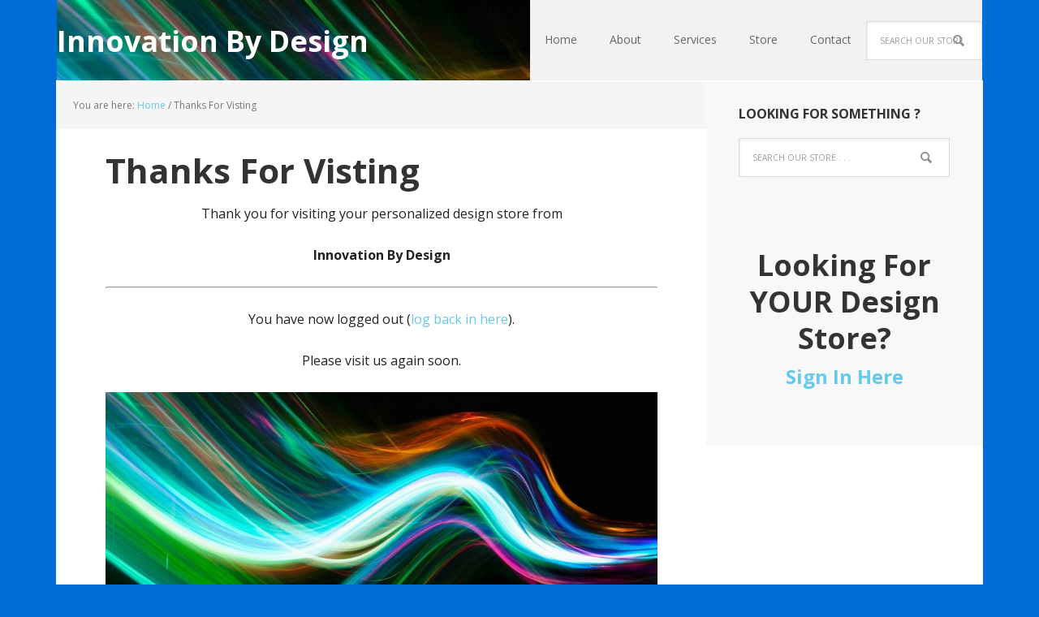

--- FILE ---
content_type: text/html; charset=UTF-8
request_url: https://innovationbydesignllc.net/thanks-for-visting/
body_size: 8532
content:
<!DOCTYPE html>
<html lang="en-US">
<head >
<meta charset="UTF-8" />
<meta name="viewport" content="width=device-width, initial-scale=1" />
<meta name='robots' content='index, follow, max-image-preview:large, max-snippet:-1, max-video-preview:-1' />

            <script data-no-defer="1" data-ezscrex="false" data-cfasync="false" data-pagespeed-no-defer data-cookieconsent="ignore">
                var ctPublicFunctions = {"_ajax_nonce":"664b5a99c1","_rest_nonce":"f36a511c51","_ajax_url":"\/wp-admin\/admin-ajax.php","_rest_url":"https:\/\/innovationbydesignllc.net\/wp-json\/","data__cookies_type":"alternative","data__ajax_type":"rest","data__bot_detector_enabled":"1","data__frontend_data_log_enabled":1,"cookiePrefix":"","wprocket_detected":false,"host_url":"innovationbydesignllc.net","text__ee_click_to_select":"Click to select the whole data","text__ee_original_email":"The complete one is","text__ee_got_it":"Got it","text__ee_blocked":"Blocked","text__ee_cannot_connect":"Cannot connect","text__ee_cannot_decode":"Can not decode email. Unknown reason","text__ee_email_decoder":"CleanTalk email decoder","text__ee_wait_for_decoding":"The magic is on the way!","text__ee_decoding_process":"Please wait a few seconds while we decode the contact data."}
            </script>
        
            <script data-no-defer="1" data-ezscrex="false" data-cfasync="false" data-pagespeed-no-defer data-cookieconsent="ignore">
                var ctPublic = {"_ajax_nonce":"664b5a99c1","settings__forms__check_internal":"0","settings__forms__check_external":"0","settings__forms__force_protection":0,"settings__forms__search_test":"1","settings__forms__wc_add_to_cart":"0","settings__data__bot_detector_enabled":"1","settings__sfw__anti_crawler":0,"blog_home":"https:\/\/innovationbydesignllc.net\/","pixel__setting":"3","pixel__enabled":false,"pixel__url":null,"data__email_check_before_post":"1","data__email_check_exist_post":"0","data__cookies_type":"alternative","data__key_is_ok":true,"data__visible_fields_required":true,"wl_brandname":"Anti-Spam by CleanTalk","wl_brandname_short":"CleanTalk","ct_checkjs_key":1284496025,"emailEncoderPassKey":"683a24102d42e50a5465fb18e7c9da45","bot_detector_forms_excluded":"W10=","advancedCacheExists":false,"varnishCacheExists":false,"wc_ajax_add_to_cart":true}
            </script>
        <script>window._wca = window._wca || [];</script>

	<!-- This site is optimized with the Yoast SEO plugin v26.8 - https://yoast.com/product/yoast-seo-wordpress/ -->
	<title>Thanks For Visting - Innovation By Design</title>
	<link rel="canonical" href="https://innovationbydesignllc.net/thanks-for-visting/" />
	<meta property="og:locale" content="en_US" />
	<meta property="og:type" content="article" />
	<meta property="og:title" content="Thanks For Visting - Innovation By Design" />
	<meta property="og:description" content="Thank you for visiting your personalized design store from Innovation By Design You have now logged out (log back in here). Please visit us again soon." />
	<meta property="og:url" content="https://innovationbydesignllc.net/thanks-for-visting/" />
	<meta property="og:site_name" content="Innovation By Design" />
	<meta property="article:publisher" content="https://www.facebook.com/profile.php?id=100064058919551" />
	<meta property="og:image" content="https://innovationbydesignllc.net/wp-content/uploads/2014/11/Innovation-By-Design-LLC-Logo-Vitsa-Print-1024x683.jpg" />
	<meta name="twitter:card" content="summary_large_image" />
	<script type="application/ld+json" class="yoast-schema-graph">{"@context":"https://schema.org","@graph":[{"@type":"WebPage","@id":"https://innovationbydesignllc.net/thanks-for-visting/","url":"https://innovationbydesignllc.net/thanks-for-visting/","name":"Thanks For Visting - Innovation By Design","isPartOf":{"@id":"https://innovationbydesignllc.net/#website"},"primaryImageOfPage":{"@id":"https://innovationbydesignllc.net/thanks-for-visting/#primaryimage"},"image":{"@id":"https://innovationbydesignllc.net/thanks-for-visting/#primaryimage"},"thumbnailUrl":"https://innovationbydesignllc.net/wp-content/uploads/2014/11/Innovation-By-Design-LLC-Logo-Vitsa-Print-1024x683.jpg","datePublished":"2015-10-02T21:15:56+00:00","breadcrumb":{"@id":"https://innovationbydesignllc.net/thanks-for-visting/#breadcrumb"},"inLanguage":"en-US","potentialAction":[{"@type":"ReadAction","target":["https://innovationbydesignllc.net/thanks-for-visting/"]}]},{"@type":"ImageObject","inLanguage":"en-US","@id":"https://innovationbydesignllc.net/thanks-for-visting/#primaryimage","url":"https://innovationbydesignllc.net/wp-content/uploads/2014/11/Innovation-By-Design-LLC-Logo-Vitsa-Print.jpg","contentUrl":"https://innovationbydesignllc.net/wp-content/uploads/2014/11/Innovation-By-Design-LLC-Logo-Vitsa-Print.jpg","width":1140,"height":760},{"@type":"BreadcrumbList","@id":"https://innovationbydesignllc.net/thanks-for-visting/#breadcrumb","itemListElement":[{"@type":"ListItem","position":1,"name":"Home","item":"https://innovationbydesignllc.net/"},{"@type":"ListItem","position":2,"name":"Thanks For Visting"}]},{"@type":"WebSite","@id":"https://innovationbydesignllc.net/#website","url":"https://innovationbydesignllc.net/","name":"Innovation By Design","description":"Custom Designs With Your Needs In Mind","publisher":{"@id":"https://innovationbydesignllc.net/#organization"},"potentialAction":[{"@type":"SearchAction","target":{"@type":"EntryPoint","urlTemplate":"https://innovationbydesignllc.net/?s={search_term_string}"},"query-input":{"@type":"PropertyValueSpecification","valueRequired":true,"valueName":"search_term_string"}}],"inLanguage":"en-US"},{"@type":"Organization","@id":"https://innovationbydesignllc.net/#organization","name":"Innovation by Design LLC","url":"https://innovationbydesignllc.net/","logo":{"@type":"ImageObject","inLanguage":"en-US","@id":"https://innovationbydesignllc.net/#/schema/logo/image/","url":"https://innovationbydesignllc.net/wp-content/uploads/2014/11/Innovation-By-Design-LLC-Logo-Vitsa-Print1.jpg","contentUrl":"https://innovationbydesignllc.net/wp-content/uploads/2014/11/Innovation-By-Design-LLC-Logo-Vitsa-Print1.jpg","width":1140,"height":760,"caption":"Innovation by Design LLC"},"image":{"@id":"https://innovationbydesignllc.net/#/schema/logo/image/"},"sameAs":["https://www.facebook.com/profile.php?id=100064058919551"]}]}</script>
	<!-- / Yoast SEO plugin. -->


<link rel='dns-prefetch' href='//fd.cleantalk.org' />
<link rel='dns-prefetch' href='//stats.wp.com' />
<link rel='dns-prefetch' href='//fonts.googleapis.com' />
<link rel="alternate" type="application/rss+xml" title="Innovation By Design &raquo; Feed" href="https://innovationbydesignllc.net/feed/" />
<link rel="alternate" type="application/rss+xml" title="Innovation By Design &raquo; Comments Feed" href="https://innovationbydesignllc.net/comments/feed/" />
<link rel="alternate" type="text/calendar" title="Innovation By Design &raquo; iCal Feed" href="https://innovationbydesignllc.net/events/?ical=1" />
<link rel="alternate" title="oEmbed (JSON)" type="application/json+oembed" href="https://innovationbydesignllc.net/wp-json/oembed/1.0/embed?url=https%3A%2F%2Finnovationbydesignllc.net%2Fthanks-for-visting%2F" />
<link rel="alternate" title="oEmbed (XML)" type="text/xml+oembed" href="https://innovationbydesignllc.net/wp-json/oembed/1.0/embed?url=https%3A%2F%2Finnovationbydesignllc.net%2Fthanks-for-visting%2F&#038;format=xml" />
<style id='wp-img-auto-sizes-contain-inline-css' type='text/css'>
img:is([sizes=auto i],[sizes^="auto," i]){contain-intrinsic-size:3000px 1500px}
/*# sourceURL=wp-img-auto-sizes-contain-inline-css */
</style>
<link rel='stylesheet' id='executive-pro-theme-css' href='https://innovationbydesignllc.net/wp-content/themes/executive-pro/style.css?ver=3.1.1' type='text/css' media='all' />
<style id='wp-emoji-styles-inline-css' type='text/css'>

	img.wp-smiley, img.emoji {
		display: inline !important;
		border: none !important;
		box-shadow: none !important;
		height: 1em !important;
		width: 1em !important;
		margin: 0 0.07em !important;
		vertical-align: -0.1em !important;
		background: none !important;
		padding: 0 !important;
	}
/*# sourceURL=wp-emoji-styles-inline-css */
</style>
<link rel='stylesheet' id='cleantalk-public-css-css' href='https://innovationbydesignllc.net/wp-content/plugins/cleantalk-spam-protect/css/cleantalk-public.min.css?ver=6.70.1_1766620696' type='text/css' media='all' />
<link rel='stylesheet' id='cleantalk-email-decoder-css-css' href='https://innovationbydesignllc.net/wp-content/plugins/cleantalk-spam-protect/css/cleantalk-email-decoder.min.css?ver=6.70.1_1766620696' type='text/css' media='all' />
<link rel='stylesheet' id='contact-form-7-css' href='https://innovationbydesignllc.net/wp-content/plugins/contact-form-7/includes/css/styles.css?ver=6.1.4' type='text/css' media='all' />
<style id='woocommerce-inline-inline-css' type='text/css'>
.woocommerce form .form-row .required { visibility: visible; }
/*# sourceURL=woocommerce-inline-inline-css */
</style>
<link rel='stylesheet' id='dashicons-css' href='https://innovationbydesignllc.net/wp-includes/css/dashicons.min.css?ver=6.9' type='text/css' media='all' />
<link rel='stylesheet' id='google-font-css' href='//fonts.googleapis.com/css?family=Open+Sans%3A400italic%2C700italic%2C400%2C700&#038;ver=3.1.1' type='text/css' media='all' />
<link rel='stylesheet' id='user-style-css' href='https://innovationbydesignllc.net/wp-content/themes/executive-pro/user/user-style.css?ver=6.9' type='text/css' media='all' />
<script type="text/javascript" src="https://innovationbydesignllc.net/wp-content/plugins/cleantalk-spam-protect/js/apbct-public-bundle.min.js?ver=6.70.1_1766620696" id="apbct-public-bundle.min-js-js"></script>
<script type="text/javascript" src="https://fd.cleantalk.org/ct-bot-detector-wrapper.js?ver=6.70.1" id="ct_bot_detector-js" defer="defer" data-wp-strategy="defer"></script>
<script type="text/javascript" src="https://innovationbydesignllc.net/wp-includes/js/jquery/jquery.min.js?ver=3.7.1" id="jquery-core-js"></script>
<script type="text/javascript" src="https://innovationbydesignllc.net/wp-includes/js/jquery/jquery-migrate.min.js?ver=3.4.1" id="jquery-migrate-js"></script>
<script type="text/javascript" src="https://innovationbydesignllc.net/wp-content/themes/executive-pro/js/responsive-menu.js?ver=1.0.0" id="executive-responsive-menu-js"></script>
<script type="text/javascript" src="https://innovationbydesignllc.net/wp-content/themes/executive-pro/user/user-jquery.js?ver=6.9" id="user-jquery-js"></script>
<script type="text/javascript" src="https://stats.wp.com/s-202604.js" id="woocommerce-analytics-js" defer="defer" data-wp-strategy="defer"></script>
<link rel="https://api.w.org/" href="https://innovationbydesignllc.net/wp-json/" /><link rel="alternate" title="JSON" type="application/json" href="https://innovationbydesignllc.net/wp-json/wp/v2/pages/2188" /><link rel="EditURI" type="application/rsd+xml" title="RSD" href="https://innovationbydesignllc.net/xmlrpc.php?rsd" />
<link rel='shortlink' href='https://innovationbydesignllc.net/?p=2188' />
<meta name="tec-api-version" content="v1"><meta name="tec-api-origin" content="https://innovationbydesignllc.net"><link rel="alternate" href="https://innovationbydesignllc.net/wp-json/tribe/events/v1/" />	<style>img#wpstats{display:none}</style>
		<link rel="pingback" href="https://innovationbydesignllc.net/xmlrpc.php" />
<!-- Global site tag (gtag.js) - Google Analytics -->
<script async src="https://www.googletagmanager.com/gtag/js?id=UA-90972524-1"></script>
<script>
  window.dataLayer = window.dataLayer || [];
  function gtag(){dataLayer.push(arguments);}
  gtag('js', new Date());

  gtag('config', 'UA-90972524-1');
</script>
	<noscript><style>.woocommerce-product-gallery{ opacity: 1 !important; }</style></noscript>
	<style type="text/css" id="custom-background-css">
body.custom-background { background-color: #006cd8; background-image: url("https://innovationbydesignllc.net/wp-content/uploads/2014/11/Innovation-By-Design-LLC-Logo-Vitsa-Print.jpg"); background-position: center top; background-size: auto; background-repeat: no-repeat; background-attachment: fixed; }
</style>
	<script src="/wp-content/mu-plugins/captaincore-analytics.js" data-site="OKEWKMBT" defer></script>
<link rel="icon" href="https://innovationbydesignllc.net/wp-content/uploads/2014/11/favicon1-546ba37f_site_icon-100x100.png" sizes="32x32" />
<link rel="icon" href="https://innovationbydesignllc.net/wp-content/uploads/2014/11/favicon1-546ba37f_site_icon-250x250.png" sizes="192x192" />
<link rel="apple-touch-icon" href="https://innovationbydesignllc.net/wp-content/uploads/2014/11/favicon1-546ba37f_site_icon-250x250.png" />
<meta name="msapplication-TileImage" content="https://innovationbydesignllc.net/wp-content/uploads/2014/11/favicon1-546ba37f_site_icon-300x300.png" />
		<style type="text/css" id="wp-custom-css">
			/* Eliminate the need for the WooCommerce Quantity Increment plugin. Removed from the wp.org repository in late 2018. */
.woocommerce .quantity .qty {
	width: auto;
}		</style>
						<style type="text/css" id="c4wp-checkout-css">
					.woocommerce-checkout .c4wp_captcha_field {
						margin-bottom: 10px;
						margin-top: 15px;
						position: relative;
						display: inline-block;
					}
				</style>
							<style type="text/css" id="c4wp-v3-lp-form-css">
				.login #login, .login #lostpasswordform {
					min-width: 350px !important;
				}
				.wpforms-field-c4wp iframe {
					width: 100% !important;
				}
			</style>
			<link rel='stylesheet' id='wc-blocks-style-css' href='https://innovationbydesignllc.net/wp-content/plugins/woocommerce/assets/client/blocks/wc-blocks.css?ver=wc-10.4.3' type='text/css' media='all' />
</head>
<body class="wp-singular page-template-default page page-id-2188 custom-background wp-theme-genesis wp-child-theme-executive-pro theme-genesis woocommerce-no-js tribe-no-js page-template-executive-pro-theme content-sidebar genesis-breadcrumbs-visible genesis-footer-widgets-visible ibd-custom-blue"><div class="site-container"><header class="site-header"><div class="wrap"><div class="title-area"><p class="site-title"><a href="https://innovationbydesignllc.net/">Innovation By Design</a></p></div><div class="widget-area header-widget-area"><section id="nav_menu-2" class="widget widget_nav_menu"><div class="widget-wrap"><nav class="nav-header"><ul id="menu-custom-primary" class="menu genesis-nav-menu"><li id="menu-item-481" class="menu-item menu-item-type-custom menu-item-object-custom menu-item-home menu-item-481"><a href="https://innovationbydesignllc.net/"><span >Home</span></a></li>
<li id="menu-item-479" class="menu-item menu-item-type-post_type menu-item-object-page menu-item-479"><a href="https://innovationbydesignllc.net/about/"><span >About</span></a></li>
<li id="menu-item-478" class="menu-item menu-item-type-post_type menu-item-object-page menu-item-has-children menu-item-478"><a href="https://innovationbydesignllc.net/services/"><span >Services</span></a>
<ul class="sub-menu">
	<li id="menu-item-477" class="menu-item menu-item-type-post_type menu-item-object-page menu-item-477"><a href="https://innovationbydesignllc.net/direct-to-garment/"><span >Direct to Garment</span></a></li>
	<li id="menu-item-476" class="menu-item menu-item-type-post_type menu-item-object-page menu-item-476"><a href="https://innovationbydesignllc.net/embroidery/"><span >Embroidery</span></a></li>
	<li id="menu-item-475" class="menu-item menu-item-type-post_type menu-item-object-page menu-item-475"><a href="https://innovationbydesignllc.net/transfers-and-rhinestones/"><span >Transfers and Rhinestones</span></a></li>
	<li id="menu-item-474" class="menu-item menu-item-type-post_type menu-item-object-page menu-item-474"><a href="https://innovationbydesignllc.net/spirit-items/"><span >Spirit Items</span></a></li>
</ul>
</li>
<li id="menu-item-1320" class="menu-item menu-item-type-post_type menu-item-object-page menu-item-has-children menu-item-1320"><a href="https://innovationbydesignllc.net/store/"><span >Store</span></a>
<ul class="sub-menu">
	<li id="menu-item-3376" class="menu-item menu-item-type-custom menu-item-object-custom menu-item-3376"><a target="_blank" href="http://ibdllc.imprintableguide.com/"><span >Custom Design Studio</span></a></li>
	<li id="menu-item-803" class="menu-item menu-item-type-post_type menu-item-object-page menu-item-803"><a href="https://innovationbydesignllc.net/cart/"><span >Cart</span></a></li>
	<li id="menu-item-804" class="menu-item menu-item-type-post_type menu-item-object-page menu-item-804"><a href="https://innovationbydesignllc.net/checkout/"><span >Checkout</span></a></li>
</ul>
</li>
<li id="menu-item-738" class="menu-item menu-item-type-post_type menu-item-object-page menu-item-738"><a href="https://innovationbydesignllc.net/contact/"><span >Contact</span></a></li>
<li class="right search"><form apbct-form-sign="native_search" class="search-form" method="get" action="https://innovationbydesignllc.net/" role="search"><input class="search-form-input" type="search" name="s" id="searchform-2" placeholder="Search our store . . ."><input class="search-form-submit" type="submit" value="Search"><meta content="https://innovationbydesignllc.net/?s={s}"><input
                    class="apbct_special_field apbct_email_id__search_form"
                    name="apbct__email_id__search_form"
                    aria-label="apbct__label_id__search_form"
                    type="text" size="30" maxlength="200" autocomplete="off"
                    value=""
                /><input
                   id="apbct_submit_id__search_form" 
                   class="apbct_special_field apbct__email_id__search_form"
                   name="apbct__label_id__search_form"
                   aria-label="apbct_submit_name__search_form"
                   type="submit"
                   size="30"
                   maxlength="200"
                   value="14010"
               /></form></li></ul></nav></div></section>
</div></div></header><div class="site-inner"><div class="content-sidebar-wrap"><main class="content"><div class="breadcrumb">You are here: <span class="breadcrumb-link-wrap"><a class="breadcrumb-link" href="https://innovationbydesignllc.net/"><span class="breadcrumb-link-text-wrap">Home</span></a><meta ></span> <span aria-label="breadcrumb separator">/</span> Thanks For Visting</div><article class="post-2188 page type-page status-publish entry" aria-label="Thanks For Visting"><header class="entry-header"><h1 class="entry-title">Thanks For Visting</h1>
</header><div class="entry-content"><p style="text-align: center;">Thank you for visiting your personalized design store from</p>
<p style="text-align: center;"><strong>Innovation By Design</strong></p>
<hr />
<p style="text-align: center;">
<p style="text-align: center;">You have now logged out (<a href="https://innovationbydesignllc.net/login">log back in here</a>).</p>
<p style="text-align: center;">Please visit us again soon.</p>
<p style="text-align: center;"><a href="https://innovationbydesignllc.net/login"><img fetchpriority="high" decoding="async" class="alignnone wp-image-17 size-large" src="https://innovationbydesignllc.net/wp-content/uploads/2014/11/Innovation-By-Design-LLC-Logo-Vitsa-Print-1024x683.jpg" alt="Innovation By Design LLC Logo Vitsa Print" width="1024" height="683" srcset="https://innovationbydesignllc.net/wp-content/uploads/2014/11/Innovation-By-Design-LLC-Logo-Vitsa-Print-1024x683.jpg 1024w, https://innovationbydesignllc.net/wp-content/uploads/2014/11/Innovation-By-Design-LLC-Logo-Vitsa-Print-250x167.jpg 250w, https://innovationbydesignllc.net/wp-content/uploads/2014/11/Innovation-By-Design-LLC-Logo-Vitsa-Print-600x400.jpg 600w, https://innovationbydesignllc.net/wp-content/uploads/2014/11/Innovation-By-Design-LLC-Logo-Vitsa-Print-150x100.jpg 150w, https://innovationbydesignllc.net/wp-content/uploads/2014/11/Innovation-By-Design-LLC-Logo-Vitsa-Print-300x200.jpg 300w, https://innovationbydesignllc.net/wp-content/uploads/2014/11/Innovation-By-Design-LLC-Logo-Vitsa-Print.jpg 1140w" sizes="(max-width: 1024px) 100vw, 1024px" /></a></p>
</div></article></main><aside class="sidebar sidebar-primary widget-area" role="complementary" aria-label="Primary Sidebar"><section id="search-2" class="widget widget_search"><div class="widget-wrap"><h4 class="widget-title widgettitle">LOOKING FOR SOMETHING ?</h4>
<form apbct-form-sign="native_search" class="search-form" method="get" action="https://innovationbydesignllc.net/" role="search"><input class="search-form-input" type="search" name="s" id="searchform-3" placeholder="Search our store . . ."><input class="search-form-submit" type="submit" value="Search"><meta content="https://innovationbydesignllc.net/?s={s}"><input
                    class="apbct_special_field apbct_email_id__search_form"
                    name="apbct__email_id__search_form"
                    aria-label="apbct__label_id__search_form"
                    type="text" size="30" maxlength="200" autocomplete="off"
                    value=""
                /><input
                   id="apbct_submit_id__search_form" 
                   class="apbct_special_field apbct__email_id__search_form"
                   name="apbct__label_id__search_form"
                   aria-label="apbct_submit_name__search_form"
                   type="submit"
                   size="30"
                   maxlength="200"
                   value="41234"
               /></form></div></section>
<section id="text-9" class="widget widget_text"><div class="widget-wrap">			<div class="textwidget"><p><center></p>
<h2>Looking For YOUR Design Store?</h2>
<h4><a href="https://innovationbydesignllc.net/login">Sign In Here</a></h4>
<p></center></p>
</div>
		</div></section>
</aside></div></div><div class="footer-widgets"><div class="wrap"><div class="widget-area footer-widgets-1 footer-widget-area"><section id="media_image-2" class="widget widget_media_image"><div class="widget-wrap"><h4 class="widget-title widgettitle">Your Hosts</h4>
<a href="https://innovationbydesignllc.net/about/"><img width="300" height="224" src="https://innovationbydesignllc.net/wp-content/uploads/2022/06/john-jonnie-300x224.jpg" class="image wp-image-10479  attachment-medium size-medium" alt="John &amp; Jonnie" style="max-width: 100%; height: auto;" decoding="async" loading="lazy" srcset="https://innovationbydesignllc.net/wp-content/uploads/2022/06/john-jonnie-300x224.jpg 300w, https://innovationbydesignllc.net/wp-content/uploads/2022/06/john-jonnie-250x187.jpg 250w, https://innovationbydesignllc.net/wp-content/uploads/2022/06/john-jonnie-150x112.jpg 150w, https://innovationbydesignllc.net/wp-content/uploads/2022/06/john-jonnie.jpg 600w" sizes="auto, (max-width: 300px) 100vw, 300px" /></a></div></section>
<section id="text-5" class="widget widget_text"><div class="widget-wrap">			<div class="textwidget"><a href="/contact/"><h4>Contact Us</h4></a></div>
		</div></section>
</div><div class="widget-area footer-widgets-2 footer-widget-area"><section id="nav_menu-3" class="widget widget_nav_menu"><div class="widget-wrap"><h4 class="widget-title widgettitle">Shopping</h4>
<div class="menu-shopping-links-container"><ul id="menu-shopping-links" class="menu"><li id="menu-item-10594" class="menu-item menu-item-type-post_type menu-item-object-page menu-item-10594"><a href="https://innovationbydesignllc.net/store/">Online Store</a></li>
<li id="menu-item-10591" class="menu-item menu-item-type-post_type menu-item-object-page menu-item-10591"><a href="https://innovationbydesignllc.net/cart/">Cart</a></li>
<li id="menu-item-10592" class="menu-item menu-item-type-post_type menu-item-object-page menu-item-10592"><a href="https://innovationbydesignllc.net/checkout/">Checkout</a></li>
<li id="menu-item-10593" class="menu-item menu-item-type-post_type menu-item-object-page menu-item-10593"><a href="https://innovationbydesignllc.net/my-account/">My Account</a></li>
<li class="right search"><form apbct-form-sign="native_search" class="search-form" method="get" action="https://innovationbydesignllc.net/" role="search"><input class="search-form-input" type="search" name="s" id="searchform-5" placeholder="Search our store . . ."><input class="search-form-submit" type="submit" value="Search"><meta content="https://innovationbydesignllc.net/?s={s}"><input
                    class="apbct_special_field apbct_email_id__search_form"
                    name="apbct__email_id__search_form"
                    aria-label="apbct__label_id__search_form"
                    type="text" size="30" maxlength="200" autocomplete="off"
                    value=""
                /><input
                   id="apbct_submit_id__search_form" 
                   class="apbct_special_field apbct__email_id__search_form"
                   name="apbct__label_id__search_form"
                   aria-label="apbct_submit_name__search_form"
                   type="submit"
                   size="30"
                   maxlength="200"
                   value="8796"
               /></form></li></ul></div></div></section>
</div><div class="widget-area footer-widgets-3 footer-widget-area"><section id="custom_html-3" class="widget_text widget widget_custom_html"><div class="widget_text widget-wrap"><h4 class="widget-title widgettitle">Call or Email Us</h4>
<div class="textwidget custom-html-widget"><p>John - <a href="tel:610-733-4463">610-733-4463</a><br><a href="mailto:john@innovationbydesignllc.net">john@innovationbydesignllc.net</a></p>
<p>Jonnie - <a href="tel:610-547-9901">610-547-9901</a><br>
<a href="mailto:jonnie@innovationbydesignllc.net">jonnie@innovationbydesignllc.net</a></p>
<p>
	Visit our <a href="https://innovationbydesignllc.net/contact/">Contact page</a> for more info.
</p></div></div></section>
</div></div></div><footer class="site-footer"><div class="wrap"><p>Copyright &#xA9;&nbsp;2026 &middot; <a href="https://innovationbydesignllc.net">Innovation By Design, LLC.</a> All Rights Reserved. &middot; Website by Cap Web Solutions, LLC &middot; <a rel="nofollow" href="https://innovationbydesignllc.net/wp-login.php">Log in</a></p></div></footer></div><script type="speculationrules">
{"prefetch":[{"source":"document","where":{"and":[{"href_matches":"/*"},{"not":{"href_matches":["/wp-*.php","/wp-admin/*","/wp-content/uploads/*","/wp-content/*","/wp-content/plugins/*","/wp-content/themes/executive-pro/*","/wp-content/themes/genesis/*","/*\\?(.+)"]}},{"not":{"selector_matches":"a[rel~=\"nofollow\"]"}},{"not":{"selector_matches":".no-prefetch, .no-prefetch a"}}]},"eagerness":"conservative"}]}
</script>
		<script>
		( function ( body ) {
			'use strict';
			body.className = body.className.replace( /\btribe-no-js\b/, 'tribe-js' );
		} )( document.body );
		</script>
		<script> /* <![CDATA[ */var tribe_l10n_datatables = {"aria":{"sort_ascending":": activate to sort column ascending","sort_descending":": activate to sort column descending"},"length_menu":"Show _MENU_ entries","empty_table":"No data available in table","info":"Showing _START_ to _END_ of _TOTAL_ entries","info_empty":"Showing 0 to 0 of 0 entries","info_filtered":"(filtered from _MAX_ total entries)","zero_records":"No matching records found","search":"Search:","all_selected_text":"All items on this page were selected. ","select_all_link":"Select all pages","clear_selection":"Clear Selection.","pagination":{"all":"All","next":"Next","previous":"Previous"},"select":{"rows":{"0":"","_":": Selected %d rows","1":": Selected 1 row"}},"datepicker":{"dayNames":["Sunday","Monday","Tuesday","Wednesday","Thursday","Friday","Saturday"],"dayNamesShort":["Sun","Mon","Tue","Wed","Thu","Fri","Sat"],"dayNamesMin":["S","M","T","W","T","F","S"],"monthNames":["January","February","March","April","May","June","July","August","September","October","November","December"],"monthNamesShort":["January","February","March","April","May","June","July","August","September","October","November","December"],"monthNamesMin":["Jan","Feb","Mar","Apr","May","Jun","Jul","Aug","Sep","Oct","Nov","Dec"],"nextText":"Next","prevText":"Prev","currentText":"Today","closeText":"Done","today":"Today","clear":"Clear"}};/* ]]> */ </script>	<script type='text/javascript'>
		(function () {
			var c = document.body.className;
			c = c.replace(/woocommerce-no-js/, 'woocommerce-js');
			document.body.className = c;
		})();
	</script>
	<script type="text/javascript" src="https://innovationbydesignllc.net/wp-content/plugins/the-events-calendar/common/build/js/user-agent.js?ver=da75d0bdea6dde3898df" id="tec-user-agent-js"></script>
<script type="text/javascript" src="https://innovationbydesignllc.net/wp-includes/js/dist/hooks.min.js?ver=dd5603f07f9220ed27f1" id="wp-hooks-js"></script>
<script type="text/javascript" src="https://innovationbydesignllc.net/wp-includes/js/dist/i18n.min.js?ver=c26c3dc7bed366793375" id="wp-i18n-js"></script>
<script type="text/javascript" id="wp-i18n-js-after">
/* <![CDATA[ */
wp.i18n.setLocaleData( { 'text direction\u0004ltr': [ 'ltr' ] } );
//# sourceURL=wp-i18n-js-after
/* ]]> */
</script>
<script type="text/javascript" src="https://innovationbydesignllc.net/wp-content/plugins/contact-form-7/includes/swv/js/index.js?ver=6.1.4" id="swv-js"></script>
<script type="text/javascript" id="contact-form-7-js-before">
/* <![CDATA[ */
var wpcf7 = {
    "api": {
        "root": "https:\/\/innovationbydesignllc.net\/wp-json\/",
        "namespace": "contact-form-7\/v1"
    }
};
//# sourceURL=contact-form-7-js-before
/* ]]> */
</script>
<script type="text/javascript" src="https://innovationbydesignllc.net/wp-content/plugins/contact-form-7/includes/js/index.js?ver=6.1.4" id="contact-form-7-js"></script>
<script type="text/javascript" src="https://innovationbydesignllc.net/wp-includes/js/dist/vendor/wp-polyfill.min.js?ver=3.15.0" id="wp-polyfill-js"></script>
<script type="text/javascript" src="https://innovationbydesignllc.net/wp-content/plugins/jetpack/jetpack_vendor/automattic/woocommerce-analytics/build/woocommerce-analytics-client.js?minify=false&amp;ver=75adc3c1e2933e2c8c6a" id="woocommerce-analytics-client-js" defer="defer" data-wp-strategy="defer"></script>
<script type="text/javascript" src="https://innovationbydesignllc.net/wp-content/plugins/woocommerce/assets/js/sourcebuster/sourcebuster.min.js?ver=10.4.3" id="sourcebuster-js-js"></script>
<script type="text/javascript" id="wc-order-attribution-js-extra">
/* <![CDATA[ */
var wc_order_attribution = {"params":{"lifetime":1.0e-5,"session":30,"base64":false,"ajaxurl":"https://innovationbydesignllc.net/wp-admin/admin-ajax.php","prefix":"wc_order_attribution_","allowTracking":true},"fields":{"source_type":"current.typ","referrer":"current_add.rf","utm_campaign":"current.cmp","utm_source":"current.src","utm_medium":"current.mdm","utm_content":"current.cnt","utm_id":"current.id","utm_term":"current.trm","utm_source_platform":"current.plt","utm_creative_format":"current.fmt","utm_marketing_tactic":"current.tct","session_entry":"current_add.ep","session_start_time":"current_add.fd","session_pages":"session.pgs","session_count":"udata.vst","user_agent":"udata.uag"}};
//# sourceURL=wc-order-attribution-js-extra
/* ]]> */
</script>
<script type="text/javascript" src="https://innovationbydesignllc.net/wp-content/plugins/woocommerce/assets/js/frontend/order-attribution.min.js?ver=10.4.3" id="wc-order-attribution-js"></script>
<script type="text/javascript" id="jetpack-stats-js-before">
/* <![CDATA[ */
_stq = window._stq || [];
_stq.push([ "view", {"v":"ext","blog":"105701433","post":"2188","tz":"-5","srv":"innovationbydesignllc.net","j":"1:15.4"} ]);
_stq.push([ "clickTrackerInit", "105701433", "2188" ]);
//# sourceURL=jetpack-stats-js-before
/* ]]> */
</script>
<script type="text/javascript" src="https://stats.wp.com/e-202604.js" id="jetpack-stats-js" defer="defer" data-wp-strategy="defer"></script>
<script id="wp-emoji-settings" type="application/json">
{"baseUrl":"https://s.w.org/images/core/emoji/17.0.2/72x72/","ext":".png","svgUrl":"https://s.w.org/images/core/emoji/17.0.2/svg/","svgExt":".svg","source":{"concatemoji":"https://innovationbydesignllc.net/wp-includes/js/wp-emoji-release.min.js?ver=6.9"}}
</script>
<script type="module">
/* <![CDATA[ */
/*! This file is auto-generated */
const a=JSON.parse(document.getElementById("wp-emoji-settings").textContent),o=(window._wpemojiSettings=a,"wpEmojiSettingsSupports"),s=["flag","emoji"];function i(e){try{var t={supportTests:e,timestamp:(new Date).valueOf()};sessionStorage.setItem(o,JSON.stringify(t))}catch(e){}}function c(e,t,n){e.clearRect(0,0,e.canvas.width,e.canvas.height),e.fillText(t,0,0);t=new Uint32Array(e.getImageData(0,0,e.canvas.width,e.canvas.height).data);e.clearRect(0,0,e.canvas.width,e.canvas.height),e.fillText(n,0,0);const a=new Uint32Array(e.getImageData(0,0,e.canvas.width,e.canvas.height).data);return t.every((e,t)=>e===a[t])}function p(e,t){e.clearRect(0,0,e.canvas.width,e.canvas.height),e.fillText(t,0,0);var n=e.getImageData(16,16,1,1);for(let e=0;e<n.data.length;e++)if(0!==n.data[e])return!1;return!0}function u(e,t,n,a){switch(t){case"flag":return n(e,"\ud83c\udff3\ufe0f\u200d\u26a7\ufe0f","\ud83c\udff3\ufe0f\u200b\u26a7\ufe0f")?!1:!n(e,"\ud83c\udde8\ud83c\uddf6","\ud83c\udde8\u200b\ud83c\uddf6")&&!n(e,"\ud83c\udff4\udb40\udc67\udb40\udc62\udb40\udc65\udb40\udc6e\udb40\udc67\udb40\udc7f","\ud83c\udff4\u200b\udb40\udc67\u200b\udb40\udc62\u200b\udb40\udc65\u200b\udb40\udc6e\u200b\udb40\udc67\u200b\udb40\udc7f");case"emoji":return!a(e,"\ud83e\u1fac8")}return!1}function f(e,t,n,a){let r;const o=(r="undefined"!=typeof WorkerGlobalScope&&self instanceof WorkerGlobalScope?new OffscreenCanvas(300,150):document.createElement("canvas")).getContext("2d",{willReadFrequently:!0}),s=(o.textBaseline="top",o.font="600 32px Arial",{});return e.forEach(e=>{s[e]=t(o,e,n,a)}),s}function r(e){var t=document.createElement("script");t.src=e,t.defer=!0,document.head.appendChild(t)}a.supports={everything:!0,everythingExceptFlag:!0},new Promise(t=>{let n=function(){try{var e=JSON.parse(sessionStorage.getItem(o));if("object"==typeof e&&"number"==typeof e.timestamp&&(new Date).valueOf()<e.timestamp+604800&&"object"==typeof e.supportTests)return e.supportTests}catch(e){}return null}();if(!n){if("undefined"!=typeof Worker&&"undefined"!=typeof OffscreenCanvas&&"undefined"!=typeof URL&&URL.createObjectURL&&"undefined"!=typeof Blob)try{var e="postMessage("+f.toString()+"("+[JSON.stringify(s),u.toString(),c.toString(),p.toString()].join(",")+"));",a=new Blob([e],{type:"text/javascript"});const r=new Worker(URL.createObjectURL(a),{name:"wpTestEmojiSupports"});return void(r.onmessage=e=>{i(n=e.data),r.terminate(),t(n)})}catch(e){}i(n=f(s,u,c,p))}t(n)}).then(e=>{for(const n in e)a.supports[n]=e[n],a.supports.everything=a.supports.everything&&a.supports[n],"flag"!==n&&(a.supports.everythingExceptFlag=a.supports.everythingExceptFlag&&a.supports[n]);var t;a.supports.everythingExceptFlag=a.supports.everythingExceptFlag&&!a.supports.flag,a.supports.everything||((t=a.source||{}).concatemoji?r(t.concatemoji):t.wpemoji&&t.twemoji&&(r(t.twemoji),r(t.wpemoji)))});
//# sourceURL=https://innovationbydesignllc.net/wp-includes/js/wp-emoji-loader.min.js
/* ]]> */
</script>
		<script type="text/javascript">
			(function() {
				window.wcAnalytics = window.wcAnalytics || {};
				const wcAnalytics = window.wcAnalytics;

				// Set the assets URL for webpack to find the split assets.
				wcAnalytics.assets_url = 'https://innovationbydesignllc.net/wp-content/plugins/jetpack/jetpack_vendor/automattic/woocommerce-analytics/src/../build/';

				// Set the REST API tracking endpoint URL.
				wcAnalytics.trackEndpoint = 'https://innovationbydesignllc.net/wp-json/woocommerce-analytics/v1/track';

				// Set common properties for all events.
				wcAnalytics.commonProps = {"blog_id":105701433,"store_id":"df972ad8-e432-4c12-b805-04115473adf2","ui":null,"url":"https://innovationbydesignllc.net","woo_version":"10.4.3","wp_version":"6.9","store_admin":0,"device":"desktop","store_currency":"USD","timezone":"America/New_York","is_guest":1};

				// Set the event queue.
				wcAnalytics.eventQueue = [];

				// Features.
				wcAnalytics.features = {
					ch: false,
					sessionTracking: false,
					proxy: false,
				};

				wcAnalytics.breadcrumbs = ["Thanks For Visting"];

				// Page context flags.
				wcAnalytics.pages = {
					isAccountPage: false,
					isCart: false,
				};
			})();
		</script>
		</body></html>


--- FILE ---
content_type: text/css; charset=UTF-8
request_url: https://innovationbydesignllc.net/wp-content/themes/executive-pro/style.css?ver=3.1.1
body_size: 8689
content:
/*

	Theme Name: Executive Pro Theme

	Theme URI: http://my.studiopress.com/themes/executive/

	Description: A mobile responsive and HTML5 theme built for the Genesis Framework.

	Author: StudioPress

	Author URI: http://www.studiopress.com/

	Version: 3.1.1



	Tags: blue, gray, white, one-column, two-columns, three-columns, left-sidebar, right-sidebar, responsive-layout, custom-background, custom-header, custom-menu, full-width-template, sticky-post, theme-options, threaded-comments, translation-ready, premise-landing-page



	Template: genesis

	Template Version: 2.1



	License: GPL-2.0+

	License URI: http://www.gnu.org/licenses/gpl-2.0.html

*/



/* Table of Contents



	- HTML5 Reset

		- Baseline Normalize

		- Box Sizing

		- Float Clearing

	- Defaults

		- Typographical Elements

		- Headings

		- Objects

		- Gallery

		- Forms

		- Tables
		
		- Symple Shortcodes Replacement

	- Structure and Layout

		- Site Containers

		- Column Widths and Positions

		- Column Classes

	- Common Classes

		- WordPress

		- Genesis

		- Titles

	- Widgets

		- Featured Content

	- Plugins

		- Genesis eNews Extended

		- Genesis Latest Tweets

		- Genesis Responsive Slider

		- Jetpack

	- Site Header

		- Title Area

		- Widget Area

	- Site Navigation

		- Header Navigation

		- Primary Navigation

		- Secondary Navigation

		- Responsive Menu

	- Content Area

		- Home Page

		- Portfolio

		- Entries

		- After Entry

		- Pagination

		- Comments

	- Sidebars

	- Footer Widgets

	- Site Footer

	- Theme Colors

		- Executive Pro Brown

		- Executive Pro Green

		- Executive Pro Orange

		- Executive Pro Purple

		- Executive Pro Red

		- Executive Pro Teal

	- Media Queries

		- Retina Display

		- max-width: 1200px

		- max-width: 1023px

		- max-width: 767px

		- max-width: 500px

		- max-width: 270px

		

*/





/*

HTML5 Reset

---------------------------------------------------------------------------------------------------- */



/* Baseline Reset (normalize.css 2.1.2)

	normalize.css v2.1.2 | MIT License | git.io/normalize

--------------------------------------------- */



article,aside,details,figcaption,figure,footer,header,hgroup,main,nav,section,summary{display:block}audio,canvas,video{display:inline-block}audio:not([controls]){display:none;height:0}[hidden]{display:none}html{font-family:sans-serif;-ms-text-size-adjust:100%;-webkit-text-size-adjust:100%}body{margin:0}a:focus{outline:thin dotted}a:active,a:hover{outline:0}h1{font-size:2em;margin:.67em 0}abbr[title]{border-bottom:1px dotted}b,strong{font-weight:bold}dfn{font-style:italic}hr{-moz-box-sizing:content-box;box-sizing:content-box;height:0}mark{background:#ff0;color:#000}code,kbd,pre,samp{font-family:monospace,serif;font-size:1em}pre{white-space:pre-wrap}q{quotes:"\201C" "\201D" "\2018" "\2019"}small{font-size:80%}sub,sup{font-size:75%;line-height:0;position:relative;vertical-align:baseline}sup{top:-0.5em}sub{bottom:-0.25em}img{border:0}svg:not(:root){overflow:hidden}figure{margin:0}fieldset{border:1px solid silver;margin:0 2px;padding:.35em .625em .75em}legend{border:0;padding:0}button,input,select,textarea{font-family:inherit;font-size:100%;margin:0}button,input{line-height:normal}button,select{text-transform:none}button,html input[type="button"],input[type="reset"],input[type="submit"]{-webkit-appearance:button;cursor:pointer}button[disabled],html input[disabled]{cursor:default}input[type="checkbox"],input[type="radio"]{box-sizing:border-box;padding:0}input[type="search"]{-webkit-appearance:textfield;-moz-box-sizing:content-box;-webkit-box-sizing:content-box;box-sizing:content-box}input[type="search"]::-webkit-search-cancel-button,input[type="search"]::-webkit-search-decoration{-webkit-appearance:none}button::-moz-focus-inner,input::-moz-focus-inner{border:0;padding:0}textarea{overflow:auto;vertical-align:top}table{border-collapse:collapse;border-spacing:0}





/* Box Sizing

--------------------------------------------- */



*,

input[type="search"] {

	-webkit-box-sizing: border-box;

	-moz-box-sizing:    border-box;

	box-sizing:         border-box;

}



/* Float Clearing

--------------------------------------------- */



.clearfix:before,

.entry-content:before,

.entry:before,

.footer-widgets:before,

.nav-primary:before,

.nav-secondary:before,

.pagination:before,

.site-container:before,

.site-footer:before,

.site-header:before,

.site-inner:before,

.widget:before,

.wrap:before {

	content: " ";

	display: table;

}



.clearfix:after,

.entry-content:after,

.entry:after,

.footer-widgets:after,

.nav-primary:after,

.nav-secondary:after,

.pagination:after,

.site-container:after,

.site-footer:after,

.site-header:after,

.site-inner:after,

.widget:after,

.wrap:after {

	clear: both;

	content: " ";

	display: table;

}





/*

Defaults

---------------------------------------------------------------------------------------------------- */



/* Typographical Elements

--------------------------------------------- */



body {

	background-color: #f2f2f2;

	color: #222;

	font-family: 'Open Sans', 'Helvetica Neue', Helvetica, Arial, sans-serif;

	font-size: 16px;

	line-height: 1.6;

}



a,

button,

input[type="button"],

input[type="reset"],

input[type="submit"],

textarea:focus,

.button {

	-webkit-transition: all 0.1s ease-in-out;

	-moz-transition:    all 0.1s ease-in-out;

	-ms-transition:     all 0.1s ease-in-out;

	-o-transition:      all 0.1s ease-in-out;

	transition:         all 0.1s ease-in-out;

}



::-moz-selection {

	background-color: #222;

	color: #fff;

}



::selection {

	background-color: #222;

	color: #fff;

}



a {

	color: #64c9ea;

	text-decoration: none;

}



a img {

	margin-bottom: -4px;

}



a:hover {

	text-decoration: underline;

}



p {

	margin: 0 0 24px;

	padding: 0;

}



strong {

	font-weight: 700;

}



ol,

ul {

	margin: 0;

	padding: 0;

}



li {

	list-style-type: none;

}



blockquote,

blockquote::before {

	color: #999;

}



blockquote {

	margin: 0;

	padding: 24px 40px;

}



blockquote::before {

	content: "\201C";

	display: block;

	font-size: 30px;

	height: 0;

	left: -20px;

	position: relative;

	top: -10px;

}



.entry-content code {

	background-color: #333;

	color: #ddd;

}



cite {

	font-style: normal;

}



/* Headings

--------------------------------------------- */



h1,

h2,

h3,

h4,

h5,

h6 {

	color: #333;

	font-family: 'Open Sans', 'Helvetica Neue', Helvetica, Arial, sans-serif;

	font-weight: 700;

	line-height: 1.25;

	margin: 0;

	margin-bottom: 10px;

	padding: 0;

}



h1 {

	font-size: 42px;

}



h2 {

	font-size: 36px;

}



h3 {

	font-size: 30px;

}



h4 {

	font-size: 24px;

}



h5 {

	font-size: 20px;

}



h6 {

	font-size: 16px;

}



/* Objects

--------------------------------------------- */



embed,

iframe,

img,

object,

video,

.wp-caption {

	max-width: 100%;

}



img {

	height: auto;

}



.featured-content img,

.gallery img {

	width: auto; /* IE8 */

}



/* Gallery

--------------------------------------------- */



.gallery {

	overflow: hidden;

	margin-bottom: 28px;

}



.gallery-item {

	float: left;

	margin: 0;

	padding: 0 4px;

	text-align: center;

	width: 100%;

}

.gallery-columns-2 .gallery-item {

	width: 50%;

}



.gallery-columns-3 .gallery-item {

	width: 33%;

}



.gallery-columns-4 .gallery-item {

	width: 25%;

}



.gallery-columns-5 .gallery-item {

	width: 20%;

}



.gallery-columns-6 .gallery-item {

	width: 16.6666%;

}



.gallery-columns-7 .gallery-item {

	width: 14.2857%;

}



.gallery-columns-8 .gallery-item {

	width: 12.5%;

}



.gallery-columns-9 .gallery-item {

	width: 11.1111%;

}



.gallery-columns-2 .gallery-item:nth-child(2n+1),

.gallery-columns-3 .gallery-item:nth-child(3n+1),

.gallery-columns-4 .gallery-item:nth-child(4n+1),

.gallery-columns-5 .gallery-item:nth-child(5n+1),

.gallery-columns-6 .gallery-item:nth-child(6n+1),

.gallery-columns-7 .gallery-item:nth-child(7n+1),

.gallery-columns-8 .gallery-item:nth-child(8n+1),

.gallery-columns-9 .gallery-item:nth-child(9n+1) {

	clear: left;

}



.gallery .gallery-item img {

	border: none;

	height: auto;

	margin: 0;

}



/* Forms

--------------------------------------------- */



input,

select,

textarea {

	background-color: #f5f5f5;

	border: 1px solid #ddd;

	box-shadow: 1px 1px 3px #eee inset;

	color: #222;

	font-family: 'Open Sans', 'Helvetica Neue', Helvetica, Arial, sans-serif;

	font-size: 14px;

	padding: 16px;

	width: 100%;

}



input[type="checkbox"],

input[type="image"],

input[type="radio"] {

	width: auto;

}



input:focus,

textarea:focus {

	border: 1px solid #999;

	outline: none;

}



::-moz-placeholder {

	color: #999;

	opacity: 1;

}



::-webkit-input-placeholder {

	color: #999;

}



button,

input[type="button"],

input[type="reset"],

input[type="submit"],

.button,

.entry-content .button {

	background-color: #64c9ea;

	border: none;

	border-radius: 5px;

	box-shadow: none;

	color: #fff;

	cursor: pointer;

	padding: 16px 20px;

	width: auto;

}



button:hover,

input:hover[type="button"],

input:hover[type="reset"],

input:hover[type="submit"],

.button:hover,

.entry-content .button:hover {

	background-color: #6bd5f1;

	border: none;

	text-decoration: none;

}



.button {

	border-radius: 5px;

	display: inline-block;

}



input[type="search"]::-webkit-search-cancel-button,

input[type="search"]::-webkit-search-results-button {

	display: none;

}



.home-cta a.button {

	display: inline-block;

	margin-top: -30px;

	text-align: center;

}



/* Tables

--------------------------------------------- */



table {

	border-collapse: collapse;

	border-spacing: 0;

	line-height: 2;

	margin-bottom: 40px;

	width: 100%;

}



tbody {

	border-bottom: 1px solid #ddd;

}



th,

td {

	text-align: left;

}



th {

	font-weight: bold;

	text-transform: uppercase;

}



td {

	border-top: 1px solid #ddd;

	padding: 6px 0;

}


/* Symple Shortcodes Replacement
--------------------------------------------- */
.symple-clearfix:after { content: "."; display: block; clear: both; visibility: hidden; line-height: 0; height: 0; }

.symple-callout { padding: 20px 30px; background: #f1f1f1; position: relative; border-radius: 3px; }

.symple-callout-caption { float: left; font-size: 1.6em; font-weight: 400; width: 80%; color: #555; }

.symple-callout-button { float: right; }

.symple-button { font-family: inherit; margin: 5px 5px 5px 0; cursor: pointer; display: inline-block; white-space: nowrap; text-align: center; outline: none; border: none !important; border-radius: 3px; background: #333; color: #fff; padding: 0.8em 1em; line-height: 1em;  
}
.symple-button:hover { color: #fff; opacity: 0.8; }

.symple-shortcodes span.symple-button-inner { border: none; }

.symple-callout-button {
    float: right;
}
.symple-button.large {
    font-size: 16px;
}
.symple-button.blue {
    background: #3498db;
}
.symple-button.aligncenter { display: block; margin: 0 auto; }


/*

Structure and Layout

---------------------------------------------------------------------------------------------------- */



/* Site Containers

--------------------------------------------- */



.site-container {

	margin: 0 auto;

	max-width: 1140px;

}



.executive-pro-landing .site-container {

	max-width: 800px;

}



.site-inner {

	-moz-box-shadow: 0 0 0 1px #fff;

	-webkit-box-shadow: 0 0 0 1px #fff;

	background-color: #fff;

	box-shadow: 0 0 0 1px #fff;

	clear: both;

	margin: 0 auto;

	overflow: hidden;

}



.executive-pro-home .site-inner {

	overflow: visible;

}



/* Column Widths and Positions

--------------------------------------------- */



/* Content  */



.content {

	float: right;

	width: 800px;

	padding: 40px 60px 10px;

}



.content-sidebar .content {

	float: left;

}



.full-width-content .content {

	width: 100%;

}



.executive-pro-home .content {

	padding: 0;

}



.executive-pro-portfolio .content {

	padding: 40px 30px 0;

}



/* Primary Sidebar */



.sidebar-primary {

	background-color: #f8f8f8;

	float: right;

	width: 340px;

}



.sidebar-content .sidebar-primary {

	float: left;

}



/* Column Classes

	Link: http://twitter.github.io/bootstrap/assets/css/bootstrap-responsive.css

--------------------------------------------- */



.five-sixths,

.four-sixths,

.one-fourth,

.one-half,

.one-sixth,

.one-third,

.three-fourths,

.three-sixths,

.two-fourths,

.two-sixths,

.two-thirds {

	float: left;

	margin-left: 2.564102564102564%;

}



.one-half,

.three-sixths,

.two-fourths {

	width: 48.717948717948715%;

}



.one-third,

.two-sixths {

	width: 31.623931623931625%;

}



.four-sixths,

.two-thirds {

	width: 65.81196581196582%;

}



.one-fourth {

	width: 23.076923076923077%;

}



.three-fourths {

	width: 74.35897435897436%;

}



.one-sixth {

	width: 14.52991452991453%;

}



.five-sixths {

	width: 82.90598290598291%;

}



.first {

	clear: both;

	margin-left: 0;

}





/*

Common Classes

---------------------------------------------------------------------------------------------------- */



/* WordPress

--------------------------------------------- */



.avatar {

	border: 1px solid #fff;

	float: left;

}



.alignleft .avatar {

	margin-right: 24px;

}



.alignright .avatar {

	margin-left: 24px;

}



.search-form {

	overflow: hidden;

}



.genesis-nav-menu .search input[type="submit"],

.widget_search input[type="submit"] {

	border: 0;

	clip: rect(0, 0, 0, 0);

	height: 1px;

	margin: -1px;

	padding: 0;

	position: absolute;

	width: 1px;

}



.search-form input[type="search"] {

	background: #fff url(images/icon-search.png) no-repeat right;

	background-size: 36px 16px;

	color: #888;

	font-size: 10px;

	margin-bottom: 10px;

	padding: 16px;

	text-transform: uppercase;

	width: 100%;

}



a.aligncenter img {

	display: block;

	margin: 0 auto;

}



img.centered,

.aligncenter {

	display: block;

	margin: 0 auto 24px;

}



a.alignnone img,

img.alignnone {

	margin-bottom: 12px;

}



.alignleft {

	float: left;

	text-align: left;

}



.alignright {

	float: right;

	text-align: right;

}



a.alignleft,

a.alignnone,

a.alignright {

	max-width: 100%;

}



a.alignnone {

	display: inline-block;

}



a.alignleft img,

img.alignleft,

.wp-caption.alignleft {

	margin: 0 24px 12px 0;

}



a.alignright img,

img.alignright,

.wp-caption.alignright {

	margin: 0 0 24px 24px;

}



.entry-content .wp-caption-text {

	font-size: 14px;

	font-weight: 700;

	margin: 0;

	text-align: center;

}



.gallery-caption,

.entry-content .gallery-caption {

	margin: 0 0 10px;

}



/* Genesis

--------------------------------------------- */



.breadcrumb {

	background-color: #f5f5f5;

	color: #777;

	font-size: 12px;

	margin: -40px -60px 30px;

	padding: 20px;

}



.executive-pro-home .breadcrumb {

     margin: 0;

}



.archive-description,

.author-box {

	margin-bottom: 30px;

	padding: 30px;

}



.archive-description {

	padding: 16px 20px;

}



.author-box {

	background-color: #f5f5f5;

}



.author-box-title {

	font-size: 16px;

	margin-bottom: 4px;

}



.author-box p {

	font-size: 14px;

	margin: 0;

}



.author-box .avatar {

	margin-right: 24px;

}





/* Titles

--------------------------------------------- */



.entry-title {

	font-size: 42px;

	line-height: 1;

	margin-bottom: 20px;

}



.entry-title a,

.sidebar .widget-title a {

	color: #fff;

}



.entry-title a:hover,

.footer-widgets .entry-title a:hover {

	color: #64c9ea;

	text-decoration: none;

}



.archive-title,

.widget-title,

.executive-pro-portfolio .entry-title {

	font-size: 16px;

	text-transform: uppercase;

	margin-bottom: 20px;

}



.footer-widgets .entry-title,

.sidebar .entry-title {

	font-size: 16px;

}



.executive-pro-home .home-cta .widget-title {

	font-size: 24px;

	margin-bottom: 6px;

	text-transform: none;

}



.executive-pro-home .home-cta .entry-title a,

.executive-pro-home .home-cta .widget-title,

.footer-widgets .entry-title a,

.footer-widgets .widget-title {

	color: #fff;

}





/*

Widgets

---------------------------------------------------------------------------------------------------- */



/* Featured Content

--------------------------------------------- */



.featured-content .entry {

	margin-bottom: 12px;

	padding: 0;

}



.featured-content .entry-title {

	font-size: 18px;

}



.executive-pro-home .featured-content .entry {

	margin-bottom: 36px;

}



/*

Plugins

---------------------------------------------------------------------------------------------------- */



/* Genesis eNews Extended

--------------------------------------------- */



.enews-widget input {

	background-color: #fff;

	color: #888;

	font-size: 10px;

	margin-bottom: 16px;

	text-transform: uppercase;

}



.enews-widget input[type="submit"] {

	background-color: #64c9ea;

	color: #fff;

	font-size: 16px;

	margin: 0;

	text-transform: none;

	width: 100%;

}



.enews-widget input:hover[type="submit"] {

	background-color: #fff;

	color: #333;

}



.enews form + p {

	margin-top: 24px;

}



.sidebar .enews-widget {

	background-color: #222;

}



.sidebar .enews-widget .widget-title {

	color: #fff;

}



.sidebar .enews-widget {

	color: #ddd;

}





/* Genesis Latest Tweets

--------------------------------------------- */



.latest-tweets ul li {

	margin-bottom: 16px;

}



/* Genesis Responsive Slider

--------------------------------------------- */



.home-slider li {

	margin: 0;

	padding: 0;

}



.content #genesis-responsive-slider {

	background: none;

	border: none;

	padding: 0;

}



.content .genesis_responsive_slider .slide-excerpt {

	background-color: #222;

	filter: alpha(opacity=100);

	height: 100%;

	margin: 0;

	padding: 4% 5.5%;

	opacity: 1;

}



.content .genesis_responsive_slider .slide-excerpt-border {

	border: none;

	margin: 0;

	padding: 0;

}



.content .genesis_responsive_slider h2,

.content .genesis_responsive_slider h2 a {

	color: #fff;

	font-size: 20px;

	font-weight: 700;

	text-transform: uppercase;

}



.content .genesis_responsive_slider p {

	color: #ddd;

}



.content .genesis_responsive_slider p a {

	display: block;

	margin-top: 20px;

}



.content .genesis_responsive_slider .flex-direction-nav li a {

	background: url(images/icon-direction-nav.png) no-repeat -50px 0;

	background-size: 100px 98px;

	height: 49px;

	right: -20px;

	-webkit-transition: none;

	-moz-transition:    none;

	-ms-transition:     none;

	-o-transition:      none;

	transition:         none;

	width: 50px;

}



.content .genesis_responsive_slider .flex-direction-nav li a:hover {

	background-position: -50px -49px;

}



.content .genesis_responsive_slider .flex-direction-nav li a.prev {

	background-position: 0 0;

	left: -20px;

}



.content .genesis_responsive_slider .flex-direction-nav li a:hover.prev {

	background-position: 0 -49px;

}



.content .genesis_responsive_slider .flexslider .slides > li {

	margin: 0;

	overflow: hidden;

	padding: 0;

}



.content .genesis_responsive_slider .flex-control-nav {

	margin: -50px 0 0 0;

	padding-left: 60px;

	text-align: left;

}



.content .genesis_responsive_slider .flex-control-nav li {

	margin: 0 0 0 5px;

	padding: 0;

}



.content .genesis_responsive_slider .flex-control-nav li a {

	background: url(images/icon-control-nav.png) no-repeat 0 0;

	background-size: 13px 39px;

}



.content .genesis_responsive_slider .flex-control-nav li a:hover {

	background-position: 0 -13px;

}



.content .genesis_responsive_slider .flex-control-nav li a.active {

	background-position: 0 -26px;

}



/* Jetpack

--------------------------------------------- */



img#wpstats {

	display: none;

}





/*

Site Header

---------------------------------------------------------------------------------------------------- */



.site-header {

	margin: 0 auto;

	min-height: 100px;

	width: 100%;

}



/* Title Area

--------------------------------------------- */



.title-area {

	font-weight: 700;

	float: left;

	overflow: hidden;

	width: 420px;

}



.site-title {

	font-size: 36px;

	line-height: 1.25;

	margin: 0 0 5px;

}

.site-title a,

.site-title a:hover {

	color: #fff;			/* Changed from #333 to #fff   @MattRy  |   Cap Web Solutions  | 11/25/2104  */

	display: block;

	padding: 28px 0 0;

	text-decoration: none;

}	



/* Full width header, no widgets */



.header-full-width .title-area,

.header-full-width .site-title {

	width: 100%;

}



.header-image .site-description,

.header-image .site-title a {

	display: block;

	text-indent: -9999px;

}



/* Logo, hide text */



.header-image .site-description,

.header-image .site-title a {

	display: block;

	text-indent: -9999px;

}



.header-image .title-area,

.header-image .site-title,

.header-image .site-title a {

	float: left;

	margin: 0;

	max-width: 260px;

	min-height: 100px;

	padding: 0;

	width: 100%;

}





/* Widget Area

--------------------------------------------- */



.site-header .widget-area {

	float: right;

	width: 720px;   /* change from 820 to 720 */

}



.site-header .widget {

	padding: 28px 0 0;

}



.site-header .search-form {

	float: right;

	margin-top: 24px;

	width: 50%;

}





/*

Site Navigation

---------------------------------------------------------------------------------------------------- */



.genesis-nav-menu {

	background-color: #f2f2f2;

	clear: both;

	color: #666;

	font-size: 14px;

	line-height: 1.5;

	margin: 0;

	overflow: hidden;

	padding: 0;

	width: 100%;

}



.genesis-nav-menu .menu-item {

	display: inline-block;

	margin: 0;

	padding: 0;

	text-align: left;

}



.genesis-nav-menu a {

	color: #666;

	display: block;

	padding: 16px 20px;

	position: relative;

}



.genesis-nav-menu li:hover,

.genesis-nav-menu a:hover {

	background-color: #fff;

	color: #666;

	text-decoration: none;

}



.genesis-nav-menu .current-menu-item > a {

	background-color: #64c9ea;

	color: #fff;

}



.genesis-nav-menu .sub-menu {

	left: -9999px;

	margin: 0;

	opacity: 0;

	padding: 0;

	position: absolute;

	-webkit-transition: opacity .4s ease-in-out;

	-moz-transition:    opacity .4s ease-in-out;

	-ms-transition:     opacity .4s ease-in-out;

	-o-transition:      opacity .4s ease-in-out;

	transition:         opacity .4s ease-in-out;

	width: 148px;

	z-index: 999;

}



.genesis-nav-menu .sub-menu a {

	background-color: #fff;

	border: 1px solid #f5f5f5;

	border-top: none;

	color: #666;

	font-size: 12px;

	padding: 10px 18px;

	position: relative;

	width: 148px;

}



.genesis-nav-menu .sub-menu a:hover {

	background-color: #f5f5f5;

	color: #222;

}



.genesis-nav-menu .sub-menu .sub-menu {

	margin: -40px 0 0 147px;

}



.genesis-nav-menu .menu-item:hover {

	position: static;

}



.genesis-nav-menu .menu-item:hover > .sub-menu {

	left: auto;

	opacity: 1;

}



.genesis-nav-menu > .first > a {

	padding-left: 0;

}



.genesis-nav-menu > .last > a {

	padding-right: 0;

}



.genesis-nav-menu > .right {

	display: inline-block;

	float: right;

	list-style-type: none;

	padding: 16px 20px;

}



.genesis-nav-menu > .right > a {

	display: inline;

	padding: 0;

}



.genesis-nav-menu > .rss > a {

	background: url(images/icon-rss.png) no-repeat left;

	background-size: 12px 12px;

	margin-left: 12px;

	padding-left: 16px;

}



.genesis-nav-menu > .twitter > a {

	background: url(images/icon-twitter-nav.png) no-repeat left;

	background-size: 16px 16px;

	padding-left: 20px;

}



.genesis-nav-menu > .search {

	padding: 0;

}



.genesis-nav-menu .search-form {

	width: 100%;

}



/* Site Header Navigation

--------------------------------------------- */



.site-header .widget_nav_menu {

	padding: 0;

}



.site-header .genesis-nav-menu {

	float: right;

	width: auto;

}



.site-header .genesis-nav-menu a {

	padding: 38px 18px 40px;

}



.site-header .sub-menu {

	border-top: 1px solid #eee;

}



.site-header .genesis-nav-menu .sub-menu a {

	padding: 10px 18px;

}



.site-header .sub-menu .sub-menu {

	margin-top: -40px;

}



/* Primary Navigation

--------------------------------------------- */





/* Secondary Navigation

--------------------------------------------- */



.nav-secondary .genesis-nav-menu li:hover,

.nav-secondary .genesis-nav-menu a:hover {

	background: none;

}



/* Responsive Menu

--------------------------------------------- */



.responsive-menu-icon {

	background-color: #f2f2f2;

	cursor: pointer;

	display: none;

}



.responsive-menu-icon::before {

	content: "\f333";

	display: block;

	font: normal 20px/1 'dashicons';

	margin: 0 auto;

	padding: 10px;

	text-align: center;

}





/*

Content Area

---------------------------------------------------------------------------------------------------- */



/* Home Page

--------------------------------------------- */



.home-middle,

.home-top {

	background-color: #fff;

	clear: both;

	overflow: hidden;

	padding: 60px 30px 0;

}



.home-middle .widget,

.home-top .widget {

	float: left;

	padding: 0 2.8%;

	width: 33.33333333333%;

}



.home-middle .widget:nth-of-type(3n+1), 

.home-top .widget:nth-of-type(3n+1) {

	clear: left;

}



.executive-pro-home a.more-link {

	clear: both;

	display: block;

	margin: 30px 0 0;

}



.executive-pro-home .home-cta {

	background-color: #222;

	color: #ddd;

	float: left;

	padding: 60px;

	width: 100%

}



.executive-pro-home .home-cta p {

	color: #ddd;

}



/* Portfolio

--------------------------------------------- */



.executive-pro-portfolio .portfolio {

	float: left;

	padding: 0 30px 30px;

	width: 33.33333333%;

}



.executive-pro-portfolio .portfolio:nth-of-type(3n+1) {

	clear: left;

}



.single-portfolio .content {

	text-align: center;

}



/* Entries

--------------------------------------------- */



.entry {

	margin-bottom: 40px;

}



.executive-pro-portfolio .entry,

.single-portfolio .entry {

	margin-bottom: 20px;

}



.entry-content ol,

.entry-content p,

.entry-content ul,

.quote-caption {

	margin-bottom: 26px;

}



.entry-content ol li,

.entry-content ul li {

	margin-left: 40px;

}



.entry-content ol > li {

	list-style-type: decimal;

}



.entry-content ul > li {

	list-style-type: disc;

}



.entry-content ol ol,

.entry-content ul ul,

.entry-content .wp-caption p {

	margin-bottom: 0;

}



.content .entry-header .entry-meta {

	background-color: #f8f8f8;

	clear: both;

	color: #777;

	font-size: 12px;

	line-height: 5;

	margin: 0 0 24px -60px;

	max-width: 600px;

	overflow: hidden;

	padding-left: 60px;

	text-transform: uppercase;

}



.content .entry-header .entry-meta a {

	color: #777;

	font-weight: 700;

}



.content .entry-header .entry-meta {

	margin-bottom: 24px;

}



.content .entry-header .entry-meta .entry-comments-link {

	background-color: #64c9ea;

	color: #fff;

	float: right;

	font-size: 12px;

	padding: 0 20px;

	text-transform: uppercase;

}



.content .entry-header .entry-meta .entry-comments-link a {

	background: url(images/icon-comments.png) no-repeat left;

	background-size: 16px 16px;

	color: #fff;

	padding-left: 32px;

}



.entry-footer .entry-meta {

	border-top: 1px dotted #ddd;

	font-size: 14px;

	margin: 0;

	padding-top: 10px;

}



.entry-footer .entry-tags {

	background: url(images/icon-dot.png) no-repeat left;

	margin-left: 4px;

	padding-left: 10px;

}



/* After Entry

--------------------------------------------- */



.after-entry {

	background-color: #f5f5f5;

	margin-bottom: 30px;

	padding: 30px;

	text-align: center;

}



.after-entry .widget {

	margin-bottom: 30px;

}



.after-entry .widget:last-child,

.after-entry p:last-child {

	margin: 0;

}



.after-entry li {

	list-style-type: none;

}



/* Pagination

--------------------------------------------- */



.archive-pagination {

	font-size: 14px;

	padding: 30px 0;

}



.entry .archive-pagination a {



}



.archive-pagination li {

	display: inline;

}



.archive-pagination li a {

	background-color: #64c9ea;

	border-radius: 5px;

	color: #fff;

	cursor: pointer;

	display: inline-block;

	font-size: 12px;

	font-weight: 700;

	line-height: 2;

	margin-bottom: 4px;

	padding: 8px 20px;

	text-decoration: none;

	text-transform: uppercase;

}



.archive-pagination li a:hover,

.archive-pagination li.active a {

	background-color: #6bd5f1;

	text-decoration: none;

}



/* Comments

--------------------------------------------- */



.comment-respond,

.entry-comments,

.entry-pings {

	font-size: 14px;

	margin-bottom: 40px;

	overflow: hidden;

}



.entry-comments .comment-author {

	font-weight: 700;

	margin: 0;

}



.comment-respond input[type="email"],

.comment-respond input[type="text"],

.comment-respond input[type="url"] {

	width: 50%

}



.comment-respond label {

	display: block;

	margin-right: 12px;

}



.comment-list li,

.ping-list li {

	list-style-type: none;

	margin: 30px;

	overflow: hidden;

}



.comment-list li.depth-1,

.ping-list li.depth-1 {

	margin: 30px 0;

}



.comment-list li li {

	margin-right: -1px;

}



.comment {

	border-right: none;

}



.comment-header,

.ping-list .comment-meta {

	background-color: #222;

	color: #fff;

	float: left;

	font-weight: 700;

	padding: 30px;

	width: 100%;

}



.comment-list cite,

.ping-list cite,

.says {

	display: inline-block;

}



.comment-header .comment-meta a,

.comment-metadata a {

	font-size: 12px;

	font-weight: 300;

	color: #bbb;

}



.comment-content {

	clear: both;

	padding: 48px;

}



.comment-content p,

.comment-header p.comment-meta {

	margin: 0;

}



.comment .avatar {

	margin-right: 10px;

}



.alt,

.even {

	background-color: #f5f5f5;

	border: 1px solid #ddd;

}



.comment-reply {

	font-size: 14px;

	padding: 0 48px 48px;

}



.entry-pings .reply {

	display: none;

}



.form-allowed-tags {

	background-color: #f5f5f5;

	font-size: 14px;

	padding: 24px;

}



/*

Widgets

---------------------------------------------------------------------------------------------------- */



.widget {

	word-wrap: break-word;

}



.widget li {

	list-style-type: none;

	margin-bottom: 6px;

	margin-top: 6px;

	text-align: left;

}



.widget ol > li {

	background-image: none;

	list-style-position: inside;

	list-style-type: decimal;

	padding-left: 20px;

	text-indent: -20px;

}



.widget ul > li {

	text-indent: 0;

}



.widget ul > li {

	list-style-position: outside;

	padding: 0 0 0 16px;

}



.widget ol > li:last-child,

.widget ul > li:last-child {

	margin-bottom: 0;

}



.widget_calendar table {

	width: 100%;

}



.widget_calendar td,

.widget_calendar th {

	text-align: center;

}



.widget_calendar caption {

	font-size: 12px;

	font-style: italic;

	padding: 2px 6px 0 0;

	text-align: right;

}





/*

Sidebars

---------------------------------------------------------------------------------------------------- */



.sidebar {

	display: inline;

	font-size: 14px;

	padding-bottom: 30px;

}



.sidebar p {

	margin-bottom: 16px;

}



.sidebar p:last-child,

.sidebar ul {

	margin-bottom: 0;

}



.sidebar li,

.sidebar .more-from-category a {

	background: url(images/icon-li.png) no-repeat 0 7px;

	background-size: 8px 8px;

	margin-bottom: 6px;

	padding: 0 0 6px 16px;

}



.sidebar .more-from-category {

	padding-top: 6px;

}



.sidebar .widget {

	margin-bottom: 0;

	padding: 30px 40px;

	word-wrap: break-word;

}



.sidebar .search-form {

	width: 100%;

}





/*

Footer Widgets

---------------------------------------------------------------------------------------------------- */



.footer-widgets {

	background-color: #222;

	color: #c8c8c8;

	clear: both;

	font-size: 14px;

}



.footer-widgets .wrap {

	overflow: hidden;

	padding: 60px 30px 30px;

}



.footer-widgets-1,

.footer-widgets-2,

.footer-widgets-3 {

	padding: 0 2.8%;

	width: 33.3333333333%;

}



.footer-widgets-1,

.footer-widgets-2 {

	float: left;

}



.footer-widgets-3 {

	float: right;

}



.footer-widgets .widget {

	margin-bottom: 30px;

	word-wrap: break-word;

}



.footer-widgets li {

	background: url(images/icon-li-footer.png) no-repeat 0 7px;

	background-size: 8px 8px;

}



.footer-widgets .search-form {

	width: 100%;

}





/*

Site Footer

---------------------------------------------------------------------------------------------------- */



.site-footer {

	color: #c8c8c8;

	font-size: 12px;

	padding: 40px 0;

	text-align: center;

	text-transform: uppercase;

}



.site-footer a {

	color: #c8c8c8;

}



.site-footer p {

	margin: 0;

}





/*

Theme Colors

---------------------------------------------------------------------------------------------------- */



/* Executive Pro Brown

--------------------------------------------- */



.executive-pro-brown a,

.executive-pro-brown .entry-title a:hover,

.executive-pro-brown .footer-widgets .entry-title a:hover {

	color: #a68064;

}



.executive-pro-brown .genesis-nav-menu a {

	color: #666;

}



.executive-pro-brown .entry-title a,

.executive-pro-brown .site-title a,

.executive-pro-brown .site-title a:hover,

.executive-pro-brown .site-footer a {

	color: #222;

}



.executive-pro-brown .content .entry-header .entry-meta .entry-comments-link a,

.executive-pro-brown .footer-widgets .entry-title a,

.executive-pro-brown .genesis-nav-menu .current-menu-item > a,

.executive-pro-brown .genesis-nav-menu a:active,

.executive-pro-brown a.button {

	color: #fff;

}



.executive-pro-brown .comment-header .comment-meta a,

.executive-pro-brown .comment-metadata a {

	color: #bbb;

}



.executive-pro-brown .enews-widget input[type="submit"],

.executive-pro-brown .content .entry-header .entry-meta .entry-comments-link,

.executive-pro-brown .genesis-nav-menu .current-menu-item > a,

.executive-pro-brown .archive-pagination li a,

.executive-pro-brown a.button,

.executive-pro-brown button,

.executive-pro-brown input[type="button"],

.executive-pro-brown input[type="reset"],

.executive-pro-brown input[type="submit"] {

	background-color: #a68064;

}



.executive-pro-brown .archive-pagination li a:hover,

.executive-pro-brown .archive-pagination li.active a,

.executive-pro-brown a:hover.button,

.executive-pro-brown button:hover,

.executive-pro-brown input:hover[type="button"],

.executive-pro-brown input:hover[type="reset"],

.executive-pro-brown input:hover[type="submit"] {

	background-color: #b2886b;

}





/* Executive Pro Green

--------------------------------------------- */



.executive-pro-green a,

.executive-pro-green .entry-title a:hover,

.executive-pro-green .footer-widgets .entry-title a:hover {

	color: #60cd69;

}



.executive-pro-green .genesis-nav-menu a {

	color: #666;

}



.executive-pro-green .entry-title a,

.executive-pro-green .site-title a,

.executive-pro-green .site-title a:hover,

.executive-pro-green .site-footer a {

	color: #222;

}



.executive-pro-green .content .entry-header .entry-meta .entry-comments-link a,

.executive-pro-green .footer-widgets .entry-title a,

.executive-pro-green .genesis-nav-menu .current-menu-item > a,

.executive-pro-green .genesis-nav-menu a:active,

.executive-pro-green a.button {

	color: #fff;

}



.executive-pro-green .comment-header .comment-meta a,

.executive-pro-green .comment-metadata a {

	color: #bbb;

}



.executive-pro-green .enews-widget input[type="submit"],

.executive-pro-green .content .entry-header .entry-meta .entry-comments-link,

.executive-pro-green .genesis-nav-menu .current-menu-item > a,

.executive-pro-green .archive-pagination li a,

.executive-pro-green a.button,

.executive-pro-green button,

.executive-pro-green input[type="button"],

.executive-pro-green input[type="reset"],

.executive-pro-green input[type="submit"] {

	background-color: #60cd69;

}



.executive-pro-green .archive-pagination li a:hover,

.executive-pro-green .archive-pagination li.active a,

.executive-pro-green a:hover.button,

.executive-pro-green button:hover,

.executive-pro-green input:hover[type="button"],

.executive-pro-green input:hover[type="reset"],

.executive-pro-green input:hover[type="submit"] {

	background-color: #66d970;

}



/* Executive Pro Orange

--------------------------------------------- */



.executive-pro-orange a,

.executive-pro-orange .entry-title a:hover,

.executive-pro-orange .footer-widgets .entry-title a:hover {

	color: #e0a24b;

}



.executive-pro-orange .genesis-nav-menu a {

	color: #666;

}



.executive-pro-orange .entry-title a,

.executive-pro-orange .site-title a,

.executive-pro-orange .site-title a:hover,

.executive-pro-orange .site-footer a {

	color: #222;

}



.executive-pro-orange .content .entry-header .entry-meta .entry-comments-link a,

.executive-pro-orange .footer-widgets .entry-title a,

.executive-pro-orange .genesis-nav-menu .current-menu-item > a,

.executive-pro-orange .genesis-nav-menu a:active,

.executive-pro-orange a.button {

	color: #fff;

}



.executive-pro-orange .comment-header .comment-meta a,

.executive-pro-orange .comment-metadata a {

	color: #bbb;

}



.executive-pro-orange .enews-widget input[type="submit"],

.executive-pro-orange .content .entry-header .entry-meta .entry-comments-link,

.executive-pro-orange .genesis-nav-menu .current-menu-item > a,

.executive-pro-orange .archive-pagination li a,

.executive-pro-orange a.button,

.executive-pro-orange button,

.executive-pro-orange input[type="button"],

.executive-pro-orange input[type="reset"],

.executive-pro-orange input[type="submit"] {

	background-color: #e0a24b;

}



.executive-pro-orange .archive-pagination li a:hover,

.executive-pro-orange .archive-pagination li.active a,

.executive-pro-orange a:hover.button,

.executive-pro-orange button:hover,

.executive-pro-orange input:hover[type="button"],

.executive-pro-orange input:hover[type="reset"],

.executive-pro-orange input:hover[type="submit"] {

	background-color: #e9ad50;

}



/* Executive Pro Purple

--------------------------------------------- */



.executive-pro-purple a,

.executive-pro-purple .entry-title a:hover,

.executive-pro-purple .footer-widgets .entry-title a:hover {

	color: #9e63ec;

}



.executive-pro-purple .genesis-nav-menu a {

	color: #666;

}



.executive-pro-purple .entry-title a,

.executive-pro-purple .site-title a,

.executive-pro-purple .site-title a:hover,

.executive-pro-purple .site-footer a {

	color: #222;

}



.executive-pro-purple .content .entry-header .entry-meta .entry-comments-link a,

.executive-pro-purple .footer-widgets .entry-title a,

.executive-pro-purple .genesis-nav-menu .current-menu-item > a,

.executive-pro-purple .genesis-nav-menu a:active,

.executive-pro-purple a.button {

	color: #fff;

}



.executive-pro-purple .comment-header .comment-meta a,

.executive-pro-purple .comment-metadata a {

	color: #bbb;

}



.executive-pro-purple .enews-widget input[type="submit"],

.executive-pro-purple .content .entry-header .entry-meta .entry-comments-link,

.executive-pro-purple .genesis-nav-menu .current-menu-item > a,

.executive-pro-purple .archive-pagination li a,

.executive-pro-purple a.button,

.executive-pro-purple button,

.executive-pro-purple input[type="button"],

.executive-pro-purple input[type="reset"],

.executive-pro-purple input[type="submit"] {

	background-color: #9e63ec;

}



.executive-pro-purple .archive-pagination li a:hover,

.executive-pro-purple .archive-pagination li.active a,

.executive-pro-purple a:hover.button,

.executive-pro-purple button:hover,

.executive-pro-purple input:hover[type="button"],

.executive-pro-purple input:hover[type="reset"],

.executive-pro-purple input:hover[type="submit"] {

	background-color: #a969f3;

}



/* Executive Pro Red

--------------------------------------------- */



.executive-pro-red a,

.executive-pro-red .entry-title a:hover,

.executive-pro-red .footer-widgets .entry-title a:hover {

	color: #e04b4b;

}



.executive-pro-red .genesis-nav-menu a {

	color: #666;

}



.executive-pro-red .entry-title a,

.executive-pro-red .site-title a,

.executive-pro-red .site-title a:hover,

.executive-pro-red .site-footer a {

	color: #222;

}



.executive-pro-red .content .entry-header .entry-meta .entry-comments-link a,

.executive-pro-red .footer-widgets .entry-title a,

.executive-pro-red .genesis-nav-menu .current-menu-item > a,

.executive-pro-red .genesis-nav-menu a:active,

.executive-pro-red a.button {

	color: #fff;

}



.executive-pro-red .comment-header .comment-meta a,

.executive-pro-red .comment-metadata a {

	color: #bbb;

}



.executive-pro-red .enews-widget input[type="submit"],

.executive-pro-red .content .entry-header .entry-meta .entry-comments-link,

.executive-pro-red .genesis-nav-menu .current-menu-item > a,

.executive-pro-red .archive-pagination li a,

.executive-pro-red a.button,

.executive-pro-red button,

.executive-pro-red input[type="button"],

.executive-pro-red input[type="reset"],

.executive-pro-red input[type="submit"] {

	background-color: #e04b4b;

}



.executive-pro-red .archive-pagination li a:hover,

.executive-pro-red .archive-pagination li.active a,

.executive-pro-red a:hover.button,

.executive-pro-red button:hover,

.executive-pro-red input:hover[type="button"],

.executive-pro-red input:hover[type="reset"],

.executive-pro-red input:hover[type="submit"] {

	background-color: #e95050;

}



/* Executive Pro Teal

--------------------------------------------- */



.executive-pro-teal a,

.executive-pro-teal .entry-title a:hover,

.executive-pro-teal .footer-widgets .entry-title a:hover {

	color: #4be0d4;

}



.executive-pro-teal .genesis-nav-menu a {

	color: #333;

}



.executive-pro-teal .entry-title a,

.executive-pro-teal .site-title a,

.executive-pro-teal .site-title a:hover,

.executive-pro-teal .site-footer a {

	color: #222;

}



.executive-pro-teal .content .entry-header .entry-meta .entry-comments-link a,

.executive-pro-teal .footer-widgets .entry-title a,

.executive-pro-teal .genesis-nav-menu .current-menu-item > a,

.executive-pro-teal .genesis-nav-menu a:active,

.executive-pro-teal a.button {

	color: #333;

}



.executive-pro-teal .comment-header .comment-meta a,

.executive-pro-teal .comment-metadata a {

	color: #bbb;

}



.executive-pro-teal .enews-widget input[type="submit"],

.executive-pro-teal .content .entry-header .entry-meta .entry-comments-link,

.executive-pro-teal .genesis-nav-menu .current-menu-item > a,

.executive-pro-teal .archive-pagination li a,

.executive-pro-teal a.button,

.executive-pro-teal button,

.executive-pro-teal input[type="button"],

.executive-pro-teal input[type="reset"],

.executive-pro-teal input[type="submit"] {

	background-color: #4be0d4;

}



.executive-pro-teal .archive-pagination li a:hover,

.executive-pro-teal .archive-pagination li.active a,

.executive-pro-teal a:hover.button,

.executive-pro-teal button:hover,

.executive-pro-teal input:hover[type="button"],

.executive-pro-teal input:hover[type="reset"],

.executive-pro-teal input:hover[type="submit"] {

	background-color: #50e9df;

}



/* IBD Blue - Customization    @MattRy | Cap Web Solutions  | 11/25/2014 */



/* IBD-Custom-Blue

--------------------------------------------- */



.IBD-Custom-Blue a,

.IBD-Custom-Blue .entry-title a:hover,

.IBD-Custom-Blue .footer-widgets .entry-title a:hover {

	color: #64c9ea;

}



.IBD-Custom-Blue .genesis-nav-menu a {

	color: #333;

}



.IBD-Custom-Blue .entry-title a,

.IBD-Custom-Blue .site-title a,

.IBD-Custom-Blue .site-title a:hover, 

.IBD-Custom-Blue .site-footer a {

	color: #f5f5f5;

}





.IBD-Custom-Blue .content .entry-header .entry-meta .entry-comments-link a,

.IBD-Custom-Blue .footer-widgets .entry-title a,

.IBD-Custom-Blue .genesis-nav-menu .current-menu-item > a,

.IBD-Custom-Blue .genesis-nav-menu a:active,

.IBD-Custom-Blue a.button {

	color: #333;

}



.IBD-Custom-Blue .comment-header .comment-meta a,

.IBD-Custom-Blue .comment-metadata a {

	color: #bbb;

}



.IBD-Custom-Blue .enews-widget input[type="submit"],

.IBD-Custom-Blue .content .entry-header .entry-meta .entry-comments-link,

.IBD-Custom-Blue .genesis-nav-menu .current-menu-item > a,

.IBD-Custom-Blue .archive-pagination li a,

.IBD-Custom-Blue a.button,

.IBD-Custom-Blue button,

.IBD-Custom-Blue input[type="button"],

.IBD-Custom-Blue input[type="reset"],

.IBD-Custom-Blue input[type="submit"] {

	background-color: #64c9ea;

}



.IBD-Custom-Blue .archive-pagination li a:hover,

.IBD-Custom-Blue .archive-pagination li.active a,

.IBD-Custom-Blue a:hover.button,

.IBD-Custom-Blue button:hover,

.IBD-Custom-Blue input:hover[type="button"],

.IBD-Custom-Blue input:hover[type="reset"],

.IBD-Custom-Blue input:hover[type="submit"] {

	background-color: #50e9df;

}



/*  End of IBD Color customization  */



/*

Media Queries

---------------------------------------------------------------------------------------------------- */



@media only screen and (-webkit-min-device-pixel-ratio: 1.5),

	only screen and (-moz-min-device-pixel-ratio: 1.5),

	only screen and (-o-min-device-pixel-ratio: 3/2),

	only screen and (min-device-pixel-ratio: 1.5) {



	.search-form input[type="search"] {

		background-image: url(images/icon-search@2x.png);

	}

	

	.content .entry-header .entry-meta .entry-comments-link a {

		background-image: url(images/icon-comments@2x.png)

	}

	

	.sidebar li {

		background-image: url(images/icon-li@2x.png);

	}

	

	.footer-widgets li {

		background-image: url(images/icon-li-footer@2x.png);

	}

	

	.content #genesis-responsive-slider .flex-direction-nav li a {

		background-image: url(images/icon-direction-nav@2x.png);

	}

	

	.content #genesis-responsive-slider .flex-control-nav li a {

		background-image: url(images/icon-control-nav@2x.png);

	}

	

	.genesis-nav-menu > .rss > a {

		background-image: url(images/icon-rss@2x.png);

	}

	

	.genesis-nav-menu > .twitter > a {

		background-image: url(images/icon-twitter-nav@2x.png);

	}



}



@media only screen and (max-width: 1200px) {



	.site-container {

		max-width: 960px;

	}



	.site-header .widget-area {

		width: 700px;

	}

	

	.content {

		width: 660px;

	}

	

	.sidebar-primary {

		width: 300px;

	}

	

	.title-area {

		width: 260px;

	}

	

	.breadcrumb {

		margin: -30px -40px 30px;

	}

	

	.content {

		padding: 30px 40px 10px;

	}

	

	.site-header .genesis-nav-menu a {

		padding: 38px 14px 40px;

	}

	

	.content #genesis-responsive-slider .flex-control-nav,

	.content #genesis-responsive-slider .flex-direction-nav li a,

	.content #genesis-responsive-slider .flex-direction-nav li a.prev {

		display: none;

	}



}



@media only screen and (max-width: 1023px) {



	.site-container {

		max-width: 768px;

	}



	.content,

	.sidebar-primary,

	.sidebar-secondary,

	.site-header .widget-area,

	.title-area,

	.wrap {

		width: 100%;

	}

	

	.header-image .title-area, 

	.header-image .site-title, 

	.header-image .site-title a {

	    float: none;

	    margin: 0 auto;

	}



	.genesis-nav-menu li,

	.site-header ul.genesis-nav-menu,

	.site-header .search-form {

		float: none;

	}



	.genesis-nav-menu,

	.site-header .search-form,

	.site-header hgroup,

	.site-title {

		text-align: center;

	}



	.genesis-nav-menu a,

	.genesis-nav-menu > .first > a,

	.genesis-nav-menu > .last > a,

	.site-header .genesis-nav-menu a {

		padding: 16px;

	}



	.site-header .search-form {

		margin: 16px auto ;

	}



	.genesis-nav-menu li.right {

		display: none;

	}

	

	.content #genesis-responsive-slider .slide-excerpt {

		display: none;

	}

	

	.comment-list li.depth-1,

	.ping-list li.depth-1 {

		margin: 30px 0;

	}



}



@media only screen and (max-width: 800px) {



	.site-container {

		max-width: 630px;

	}



	.five-sixths,

	.footer-widgets-1,

	.footer-widgets-2,

	.footer-widgets-3,

	.four-sixths,

	.home-middle .widget,

	.home-top .widget,

	.one-fourth,

	.one-half,

	.one-sixth,

	.one-third,

	.executive-pro-portfolio .portfolio,

	.three-fourths,

	.three-sixths,

	.two-fourths,

	.two-sixths,

	.two-thirds {

		margin: 0;

		width: 100%;

	}

	

	.genesis-nav-menu.responsive-menu > .menu-item > .sub-menu,

	.genesis-nav-menu.responsive-menu {

		display: none;

	}

	

	.genesis-nav-menu.responsive-menu .menu-item,

	.responsive-menu-icon {

		display: block;

	}

	

	.genesis-nav-menu.responsive-menu .menu-item:hover {

		position: static;

	}

	

	.genesis-nav-menu.responsive-menu li a,

	.genesis-nav-menu.responsive-menu li a:hover {

		border: none;

		display: block;

		line-height: 1;

		padding: 16px;

		text-transform: none;

	}

	

	.genesis-nav-menu.responsive-menu .menu-item-has-children {

		cursor: pointer;	

	}

	

	.genesis-nav-menu.responsive-menu .menu-item-has-children > a {

		margin-right: 60px;

	}

	

	.genesis-nav-menu.responsive-menu > .menu-item-has-children:before {

		content: "\f140";

		float: right;

		font: normal 20px/1 'dashicons';

		height: 20px;

		padding: 12px 20px;

		right: 0;

		text-align: right;

		z-index: 9999;

	}

	

	.genesis-nav-menu.responsive-menu .menu-open.menu-item-has-children:before {

		content: "\f142";

	}

	

	.genesis-nav-menu.responsive-menu .sub-menu {

		background-color: #f7f7f7;

		border: none;

		left: auto;

		opacity: 1;

		padding-left: 20px;

		position: relative;

		width: 100%;

		z-index: 99;

	}

	

	.genesis-nav-menu.responsive-menu .sub-menu .sub-menu {

		margin: 0;

	}

	

	.genesis-nav-menu.responsive-menu .sub-menu li a,

	.genesis-nav-menu.responsive-menu .sub-menu li a:hover {

		padding: 12px 16px;

		position: relative;

		text-transform: none;

		width: 100%;

	}

	

	.genesis-nav-menu.responsive-menu .current-menu-item > a,

	.genesis-nav-menu.responsive-menu .sub-menu a {

		background: none;

		color: #666;

	}

	

	.genesis-nav-menu.responsive-menu .sub-menu a:hover,

	.genesis-nav-menu.responsive-menu a:hover,

	.genesis-nav-menu.responsive-menu li:hover {

		background: none;

		color: #111;

	}

	

	.home-middle,

	.home-top,

	.executive-pro-portfolio .portfolio {

		text-align: center;

	}

	

	.executive-pro-portfolio .portfolio {

		padding: 0 0 30px;

	}

	

	.home-cta .button.alignright {

		float: none;

		margin: 16px 0 0;

	}

	

	.footer-widgets-1 {

		margin: 0;

	}

	

	.nav-secondary .genesis-nav-menu > .first > a,

	.nav-secondary .genesis-nav-menu > .last > a,

	.nav-secondary .genesis-nav-menu a {

		font-size: 12px;

		padding: 12px;

	}



}



@media only screen and (max-width: 500px) {



	.entry-title {

		font-size: 24px;

	}



	.content .entry-header .entry-meta .entry-comments-link {

		display: none;

	}



}



@media only screen and (max-width: 270px) {



    .header-image .site-title a {

        background-size: contain !important;

    }



    .site-title {

        font-size: 26px;

    }



}

/*

Filterable Portfolio

---------------------------------------------------------------------------------------------------- */

 

ul.filter {

    color: #999;

    list-style: none;

    margin-left: 0;

}

 

ul.filter li {

    float: left;

    margin-left: 1rem;

    margin-left: 10px;

    margin-bottom: 1rem;

    margin-bottom: 10px;

}

ul.filter li:first-child {

  margin-left: 0;

}

 

ul.filter a {

    background: #333;

    color: #fff;

    display: block;

    padding: 0.5rem 1rem;

    text-decoration: none;

    border-bottom: none;

    font-size: 1.5rem;

    font-weight: 300;

}

 

ul.filter a:hover, ul.filter a.active {

    background: #0ebfe9;

}

 

.filterable-portfolio {

    margin-left: -2rem;

    margin-left: -20px;

    overflow: hidden;

}

 

.portfolio-item {

    float: left;

    margin-bottom: 2rem;

    margin-bottom: 20px;

    margin-left: 2rem;

    margin-left: 20px;

    position: relative;

    width: 270px; /* [main element width - (number of columns - 1)*20]/number of columns */

    /*width: 366px; For 3-columns */

}

 

.portfolio-item a {

    display: block;

    border-bottom: none;

}

 

.portfolio-item a img {

    display: block;

    background: none;

    padding: 0;

    border: none;

    -webkit-border-radius: 0;

	-moz-border-radius: 0;

	border-radius: 0;

	width: 100%;

	margin-bottom: 0;

}

 

.portfolio-overlay {

    bottom: 0;

    left: 0;

    position: absolute;

}

 

.portfolio-overlay h3 {

    background: #000;

    color: #fff;

    font-size: 1.2rem;

    font-weight: normal;

    margin: 0;

    max-width: 180px;

    padding: 5px 7px;

    text-transform: uppercase;

}

 

/*-----------------------------------------------------------------------------------*

/* = Isotope CSS Animations

/*-----------------------------------------------------------------------------------*/

.isotope, .isotope .isotope-item { -webkit-transition-duration: 0.6s; -moz-transition-duration: 0.6s; -ms-transition-duration: 0.6s; -o-transition-duration: 0.6s; transition-duration: 0.6s; }

.isotope { -webkit-transition-property: height, width; -moz-transition-property: height, width; -ms-transition-property: height, width; -o-transition-property: height, width; transition-property: height, width; }

.isotope .isotope-item { -webkit-transition-property: -webkit-transform, opacity; -moz-transition-property: -moz-transform, opacity; -ms-transition-property: -ms-transform, opacity; -o-transition-property: top, left, opacity; transition-property: transform, opacity; }

/**** disabling Isotope CSS3 transitions ****/

.isotope.no-transition, .isotope.no-transition .isotope-item, .isotope .isotope-item.no-transition { -webkit-transition-duration: 0s; -moz-transition-duration: 0s; -ms-transition-duration: 0s; -o-transition-duration: 0s; transition-duration: 0s; }

 

.filterable-portfolio-page .content .entry-header {

	margin-bottom: 1rem;

	margin-bottom: 10px;

}

 

.filterable-portfolio-page .content .entry-title {

	margin-bottom: 3rem;

	margin-bottom: 30px;

}

 

@media only screen and (max-width: 1179px) {

	.portfolio-item {

		width: 306px;

	}

}

 

@media only screen and (max-width: 1023px) {

	.portfolio-item {

		width: 242px;

	}

}

 

@media only screen and (max-width: 768px) {

	.portfolio-item {

		width: 217px;

	}

}

 

@media only screen and (max-width: 320px) {

	/* Uncomment the following only if the last filter item is on its own in a separate line like this: http://i.imgur.com/0VD8tmU.png */

	ul.filter li:last-child {

		margin-left: 0;

	}

}

--- FILE ---
content_type: text/css; charset=UTF-8
request_url: https://innovationbydesignllc.net/wp-content/themes/executive-pro/user/user-style.css?ver=6.9
body_size: -376
content:
/*
	User custom styles
	Customizations Author: Cap Web Solutions
	Customizations Author URI: http://capwebsolutions.com
	Customizations Version 1.0

	URL: innovationbydesignllc.net
	THEME: genesis executive pro
*/


.woocommerce .cart-collaterals .cart_totals, .woocommerce-page .cart-collaterals .cart_totals {
    float: right;
    width: 100% !important;
}

/* Tweak the styling for the header menu search box
*/
.entry-title a, .sidebar .widget-title a {
    color: #64c9ea;
}
.site-header .search-form {
    float: right;
    margin-top: 20px;
}


--- FILE ---
content_type: application/javascript; charset=UTF-8
request_url: https://innovationbydesignllc.net/wp-content/themes/executive-pro/user/user-jquery.js?ver=6.9
body_size: -469
content:
/*
	User custom jQuery
	Customizations Author: Cap Web Solutions
	Customizations Author URI: http://capwebsolutions.com
	Customizations Version 1.0

	URL: innovationbydesignllc.net
	THEME: genesis executive pro
*/